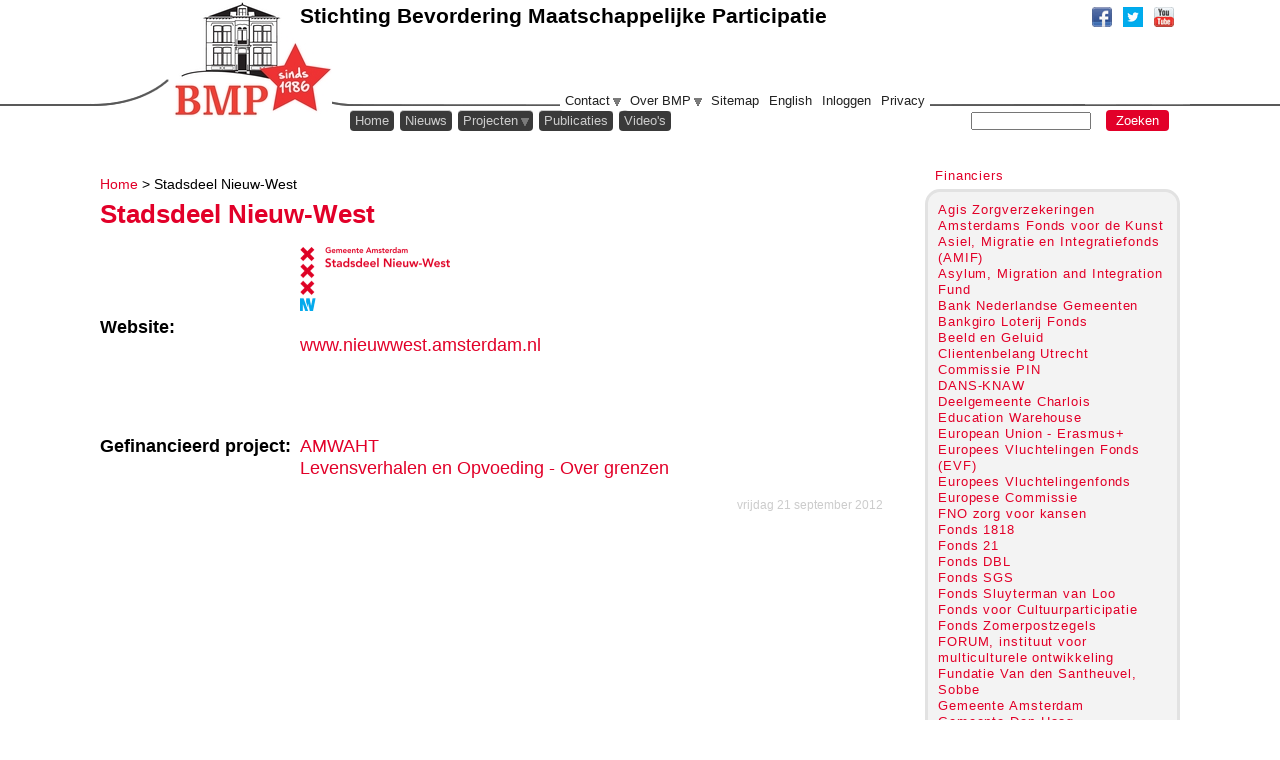

--- FILE ---
content_type: text/html; charset=utf-8
request_url: https://www.stichtingbmp.nl/cms/financiers/stadsdeel-nieuw-west
body_size: 7490
content:
<!DOCTYPE html>
<!--[if IEMobile 7]><html class="iem7"  lang="nl" dir="ltr"><![endif]-->
<!--[if lte IE 6]><html class="lt-ie9 lt-ie8 lt-ie7"  lang="nl" dir="ltr"><![endif]-->
<!--[if (IE 7)&(!IEMobile)]><html class="lt-ie9 lt-ie8"  lang="nl" dir="ltr"><![endif]-->
<!--[if IE 8]><html class="lt-ie9"  lang="nl" dir="ltr"><![endif]-->
<!--[if (gte IE 9)|(gt IEMobile 7)]><!--><html  lang="nl" dir="ltr" prefix="content: http://purl.org/rss/1.0/modules/content/ dc: http://purl.org/dc/terms/ foaf: http://xmlns.com/foaf/0.1/ og: http://ogp.me/ns# rdfs: http://www.w3.org/2000/01/rdf-schema# sioc: http://rdfs.org/sioc/ns# sioct: http://rdfs.org/sioc/types# skos: http://www.w3.org/2004/02/skos/core# xsd: http://www.w3.org/2001/XMLSchema#"><!--<![endif]-->

<head>
  <meta charset="utf-8" />
<meta name="Generator" content="Drupal 7 (http://drupal.org)" />
<link rel="canonical" href="/cms/financiers/stadsdeel-nieuw-west" />
<link rel="shortlink" href="/cms/node/88" />
<meta name="description" content="De stichting BMP is een landelijke projectorganisatie die tot doel heeft om, vanuit een onafhankelijke opstelling, de deelname van mensen aan maatschappelijke processen te bevorderen. BMP richt zich daarbij vooral op het verkennen van maatschappelijke thema�s en het ontwikkelen van methoden van aanpak. Het scheppen van ruimte voor individuen, groepen en organisaties om nieuwe onderwerpen op te pakken is daarbij een belangrijk uitgangspunt." />
<meta name="keywords" content="participatie, betrokkenheid, maatschappelijk, migranten, vluchtelingen, methoden, opvoeden, mantelzorg, oral history" />
  <title>Stadsdeel Nieuw-West |  Stichting Bevordering Maatschappelijke Participatie</title>

      <meta name="MobileOptimized" content="width">
    <meta name="HandheldFriendly" content="true">
    <meta name="viewport" content="width=device-width, initial-scale=1">
    <!--[if IEMobile]><meta http-equiv="cleartype" content="on"><![endif]-->

  <style>
@import url("https://www.stichtingbmp.nl/cms/modules/system/system.base.css?t30c8h");
@import url("https://www.stichtingbmp.nl/cms/modules/system/system.messages.css?t30c8h");
@import url("https://www.stichtingbmp.nl/cms/modules/system/system.theme.css?t30c8h");
</style>
<style>
@import url("https://www.stichtingbmp.nl/cms/sites/all/modules/comment_notify/comment_notify.css?t30c8h");
@import url("https://www.stichtingbmp.nl/cms/modules/comment/comment.css?t30c8h");
@import url("https://www.stichtingbmp.nl/cms/sites/all/modules/date/date_api/date.css?t30c8h");
@import url("https://www.stichtingbmp.nl/cms/sites/all/modules/date/date_popup/themes/datepicker.1.7.css?t30c8h");
@import url("https://www.stichtingbmp.nl/cms/modules/field/theme/field.css?t30c8h");
@import url("https://www.stichtingbmp.nl/cms/modules/node/node.css?t30c8h");
@import url("https://www.stichtingbmp.nl/cms/sites/all/modules/reviews/css/reviews.css?t30c8h");
@import url("https://www.stichtingbmp.nl/cms/modules/search/search.css?t30c8h");
@import url("https://www.stichtingbmp.nl/cms/modules/user/user.css?t30c8h");
@import url("https://www.stichtingbmp.nl/cms/sites/all/modules/views/css/views.css?t30c8h");
@import url("https://www.stichtingbmp.nl/cms/sites/all/modules/ckeditor/css/ckeditor.css?t30c8h");
@import url("https://www.stichtingbmp.nl/cms/sites/all/modules/media/modules/media_wysiwyg/css/media_wysiwyg.base.css?t30c8h");
</style>
<style>
@import url("https://www.stichtingbmp.nl/cms/sites/all/modules/ctools/css/ctools.css?t30c8h");
@import url("https://www.stichtingbmp.nl/cms/sites/all/modules/nice_menus/css/nice_menus.css?t30c8h");
@import url("https://www.stichtingbmp.nl/cms/sites/all/themes/bmp/css/nice_menus.css?t30c8h");
</style>
<style>
@import url("https://www.stichtingbmp.nl/cms/sites/all/themes/bmp/css/normalize.css?t30c8h");
@import url("https://www.stichtingbmp.nl/cms/sites/all/themes/bmp/css/wireframes.css?t30c8h");
@import url("https://www.stichtingbmp.nl/cms/sites/all/themes/bmp/css/layouts/responsive-sidebars.css?t30c8h");
@import url("https://www.stichtingbmp.nl/cms/sites/all/themes/bmp/css/tabs.css?t30c8h");
@import url("https://www.stichtingbmp.nl/cms/sites/all/themes/bmp/css/pages.css?t30c8h");
@import url("https://www.stichtingbmp.nl/cms/sites/all/themes/bmp/css/blocks.css?t30c8h");
@import url("https://www.stichtingbmp.nl/cms/sites/all/themes/bmp/css/navigation.css?t30c8h");
@import url("https://www.stichtingbmp.nl/cms/sites/all/themes/bmp/css/views-styles.css?t30c8h");
@import url("https://www.stichtingbmp.nl/cms/sites/all/themes/bmp/css/nodes.css?t30c8h");
@import url("https://www.stichtingbmp.nl/cms/sites/all/themes/bmp/css/comments.css?t30c8h");
@import url("https://www.stichtingbmp.nl/cms/sites/all/themes/bmp/css/forms.css?t30c8h");
@import url("https://www.stichtingbmp.nl/cms/sites/all/themes/bmp/css/fields.css?t30c8h");
@import url("https://www.stichtingbmp.nl/cms/sites/all/themes/bmp/css/print.css?t30c8h");
</style>
<style>font-size:120%;
</style>
  <script src="https://www.stichtingbmp.nl/cms/sites/default/files/js/js_vDrW3Ry_4gtSYaLsh77lWhWjIC6ml2QNkcfvfP5CVFs.js"></script>
<script src="https://www.stichtingbmp.nl/cms/sites/default/files/js/js_45JniWrXrY8q8AEVIV6GFupI5scizolw-FrujytMgiY.js"></script>
<script src="https://www.stichtingbmp.nl/cms/sites/default/files/js/js_R9UbiVw2xuTUI0GZoaqMDOdX0lrZtgX-ono8RVOUEVc.js"></script>
<script src="https://www.stichtingbmp.nl/cms/sites/default/files/js/js_is0_ayrt4M7Ou690S21TqtrSm9OoXtyWCYgbiZWLg4o.js"></script>
<script>(function(i,s,o,g,r,a,m){i["GoogleAnalyticsObject"]=r;i[r]=i[r]||function(){(i[r].q=i[r].q||[]).push(arguments)},i[r].l=1*new Date();a=s.createElement(o),m=s.getElementsByTagName(o)[0];a.async=1;a.src=g;m.parentNode.insertBefore(a,m)})(window,document,"script","https://www.google-analytics.com/analytics.js","ga");ga("create", "UA-1072629-1", {"cookieDomain":"auto"});ga("send", "pageview");</script>
<script>(function(a,e,f,g,b,c,d){a[b]||(a.FintezaCoreObject=b,a[b]=a[b]||function(){(a[b].q=a[b].q||[]).push(arguments)},a[b].l=1*new Date,c=e.createElement(f),d=e.getElementsByTagName(f)[0],c.async=!0,c.defer=!0,c.src=g,d&&d.parentNode&&d.parentNode.insertBefore(c,d))})
(window,document,"script","https://content.mql5.com/core.js","fz");
fz("register","website",{
  "id":"ajywdjfcdwsqzlmcmvluyergukjyfgrrow",
  "trackHash": false,
  "trackLinks": true,
  "timeOnPage": false
});
</script>
<script>jQuery.extend(Drupal.settings, {"basePath":"\/cms\/","pathPrefix":"","ajaxPageState":{"theme":"bmp","theme_token":"cJBQ1nO2oZ4tZZ03Q--09qzHpNcwlB4daf5PEusm-Y0","js":{"misc\/jquery.js":1,"misc\/jquery.once.js":1,"misc\/drupal.js":1,"sites\/all\/modules\/nice_menus\/js\/jquery.bgiframe.js":1,"sites\/all\/modules\/nice_menus\/js\/jquery.hoverIntent.js":1,"sites\/all\/modules\/nice_menus\/js\/superfish.js":1,"sites\/all\/modules\/nice_menus\/js\/nice_menus.js":1,"sites\/all\/modules\/admin_menu\/admin_devel\/admin_devel.js":1,"public:\/\/languages\/nl_l8X0vjiTuPQ_etDXg27DPFRf42Bft0yEzl0GguJQA1w.js":1,"sites\/all\/modules\/jcaption\/jcaption.js":1,"sites\/all\/modules\/google_analytics\/googleanalytics.js":1,"0":1,"1":1},"css":{"modules\/system\/system.base.css":1,"modules\/system\/system.menus.css":1,"modules\/system\/system.messages.css":1,"modules\/system\/system.theme.css":1,"sites\/all\/modules\/comment_notify\/comment_notify.css":1,"modules\/comment\/comment.css":1,"sites\/all\/modules\/date\/date_api\/date.css":1,"sites\/all\/modules\/date\/date_popup\/themes\/datepicker.1.7.css":1,"modules\/field\/theme\/field.css":1,"modules\/node\/node.css":1,"sites\/all\/modules\/reviews\/css\/reviews.css":1,"modules\/search\/search.css":1,"modules\/user\/user.css":1,"sites\/all\/modules\/views\/css\/views.css":1,"sites\/all\/modules\/ckeditor\/css\/ckeditor.css":1,"sites\/all\/modules\/media\/modules\/media_wysiwyg\/css\/media_wysiwyg.base.css":1,"sites\/all\/modules\/ctools\/css\/ctools.css":1,"sites\/all\/modules\/nice_menus\/css\/nice_menus.css":1,"sites\/all\/themes\/bmp\/css\/nice_menus.css":1,"sites\/all\/themes\/bmp\/system.menus.css":1,"sites\/all\/themes\/bmp\/css\/normalize.css":1,"sites\/all\/themes\/bmp\/css\/wireframes.css":1,"sites\/all\/themes\/bmp\/css\/layouts\/responsive-sidebars.css":1,"sites\/all\/themes\/bmp\/css\/page-backgrounds.css":1,"sites\/all\/themes\/bmp\/css\/tabs.css":1,"sites\/all\/themes\/bmp\/css\/pages.css":1,"sites\/all\/themes\/bmp\/css\/blocks.css":1,"sites\/all\/themes\/bmp\/css\/navigation.css":1,"sites\/all\/themes\/bmp\/css\/views-styles.css":1,"sites\/all\/themes\/bmp\/css\/nodes.css":1,"sites\/all\/themes\/bmp\/css\/comments.css":1,"sites\/all\/themes\/bmp\/css\/forms.css":1,"sites\/all\/themes\/bmp\/css\/fields.css":1,"sites\/all\/themes\/bmp\/css\/print.css":1,"0":1}},"jcaption":{"jcaption_selectors":["#content .node-article img"],"jcaption_alt_title":"alt","jcaption_requireText":1,"jcaption_copyStyle":1,"jcaption_removeStyle":1,"jcaption_removeClass":1,"jcaption_removeAlign":1,"jcaption_copyAlignmentToClass":0,"jcaption_copyFloatToClass":1,"jcaption_copyClassToClass":1,"jcaption_autoWidth":1,"jcaption_keepLink":0,"jcaption_styleMarkup":"font-size:10px; color:#666666; background-color:#FCC; margin:-26px -2px 0px 0px; padding:2px 10px 2px 10px;","jcaption_animate":0,"jcaption_showDuration":"200","jcaption_hideDuration":"200"},"nice_menus_options":{"delay":"800","speed":"fast"},"googleanalytics":{"trackOutbound":1,"trackMailto":1,"trackDownload":1,"trackDownloadExtensions":"7z|aac|arc|arj|asf|asx|avi|bin|csv|doc(x|m)?|dot(x|m)?|exe|flv|gif|gz|gzip|hqx|jar|jpe?g|js|mp(2|3|4|e?g)|mov(ie)?|msi|msp|pdf|phps|png|ppt(x|m)?|pot(x|m)?|pps(x|m)?|ppam|sld(x|m)?|thmx|qtm?|ra(m|r)?|sea|sit|tar|tgz|torrent|txt|wav|wma|wmv|wpd|xls(x|m|b)?|xlt(x|m)|xlam|xml|z|zip"},"urlIsAjaxTrusted":{"\/cms\/financiers\/stadsdeel-nieuw-west":true}});</script>
      <!--[if lt IE 9]>
    <script src="/cms/sites/all/themes/zen/js/html5-respond.js"></script>
    <![endif]-->
  </head>
<body class="html not-front not-logged-in one-sidebar sidebar-second page-node page-node- page-node-88 node-type-financiers section-financiers" >
      <p id="skip-link">
      <a href="#main-menu" class="element-invisible element-focusable">Naar navigatie</a>
    </p>
      
<div id="page">

  <header id="header" role="banner">   
     <nav id="socialmedia-menu" role="navigation">
       <div class="region region-social-media">
    <div id="block-menu-block-4" class="block block-menu-block first last odd" role="navigation">

      
  <div class="menu-block-wrapper menu-block-4 menu-name-menu-sociale-media parent-mlid-0 menu-level-1">
  <ul class="menu"><li class="menu__item is-leaf first leaf menu-mlid-2048"><a href="https://www.facebook.com/stichtingbmp" class="menu__link facebook" target="_blank">facebook</a></li>
<li class="menu__item is-leaf leaf menu-mlid-2049"><a href="http://twitter.com/stichtingBMP" class="menu__link twitter" target="_blank">twitter</a></li>
<li class="menu__item is-leaf last leaf menu-mlid-2047"><a href="http://www.youtube.com/user/stichtingbmp?feature=results_main" class="menu__link youtube" target="_blank">youtube</a></li>
</ul></div>

</div>
  </div>
     </nav>

          <a href="/cms/" title="Home" rel="home" id="logo"><img src="https://www.stichtingbmp.nl/cms/sites/all/themes/bmp/logo.png" alt="Home" /></a>
    
          <hgroup id="name-and-slogan">
                  <h1 id="site-name">
            <a href="/cms/" title="Home" rel="home"><span> Stichting Bevordering Maatschappelijke Participatie</span></a>
          </h1>
        
              </hgroup><!-- /#name-and-slogan -->
    
    
        
    <nav id="utilities-menu" role="navigation">
       <div class="region region-utilities">
    <div id="block-nice-menus-3" class="block block-nice-menus first last odd">

      
  <ul class="nice-menu nice-menu-down nice-menu-menu-siteinfo" id="nice-menu-3"><li class="menu__item menu-464 menuparent  menu-path-sstichtingbmpnl-cms-algemeen-route first odd "><a href="https://www.stichtingbmp.nl/cms/algemeen/route" class="menu__link">Contact</a><ul><li class="menu__item menu-8846 menu-path-node-2082 first odd last"><a href="/cms/algemeen/route" class="menu__link">Route</a></li>
</ul></li>
<li class="menu__item menu-1408 menuparent  menu-path-node-4  even "><a href="/cms/content/over-bmp" class="menu__link">Over BMP</a><ul><li class="menu__item menu-603 menu-path-node-26 first odd "><a href="/cms/content/doel" class="menu__link">Doel</a></li>
<li class="menu__item menu-10979 menu-path-node-2228  even "><a href="/cms/algemeen/beleidsplan-2020-2024" class="menu__link">Beleidsplan 2020-2024</a></li>
<li class="menu__item menu-4373 menu-path-personen-bestuur  odd "><a href="/cms/personen/bestuur" class="menu__link">Bestuur</a></li>
<li class="menu__item menu-4612 menu-path-sstichtingbmpnl-cms-personen-medewerkers  even "><a href="https://stichtingbmp.nl/cms/personen/medewerkers" class="menu__link">Medewerkers</a></li>
<li class="menu__item menu-10329 menu-path-sstichtingbmpnl-cms-projecten-artikel-samenwerkingspartners  odd "><a href="https://www.stichtingbmp.nl/cms/projecten/artikel/samenwerkingspartners" class="menu__link">Samenwer-   kingspartners</a></li>
<li class="menu__item menu-3258 menu-path-node-709  even "><a href="/cms/algemeen/gegevens-bmp" class="menu__link">Gegevens</a></li>
<li class="menu__item menu-604 menu-path-node-27  odd "><a href="/cms/content/geschiedenis" class="menu__link">Geschiedenis</a></li>
<li class="menu__item menu-3257 menu-path-node-707  even "><a href="/cms/algemeen/jaarverslagen" class="menu__link">Jaarverslagen</a></li>
<li class="menu__item menu-11250 menu-path-node-2313  odd last"><a href="/cms/algemeen/huishoudelijke-reglement" class="menu__link">Huishoudelijke reglement</a></li>
</ul></li>
<li class="menu__item menu-522 menu-path-sitemap  odd "><a href="/cms/sitemap" class="menu__link">Sitemap</a></li>
<li class="menu__item menu-463 menu-path-node-1  even "><a href="/cms/content/foundation-promotion-social-participation" class="menu__link">English</a></li>
<li class="menu__item menu-3026 menu-path-sstichtingbmpnl-cms-user  odd "><a href="https://stichtingbmp.nl/cms/user" class="menu__link">Inloggen</a></li>
<li class="menu__item menu-8845 menu-path-sstichtingbmpnl-cms-projecten-artikel-privacy  even last"><a href="https://www.stichtingbmp.nl/cms/projecten/artikel/privacy" class="menu__link">Privacy</a></li>
</ul>

</div>
  </div>
     </nav>
  </header>
  
      

    
  <div id="main">
      <div id="projects">
       </div> 

    <div id="content" class="column" role="main">
            <nav class="breadcrumb" role="navigation"><h2 class="element-invisible">U bent hier</h2><ol><li><a href="/cms/">Home</a> &gt; </li><li>Stadsdeel Nieuw-West</li></ol></nav>      <a id="main-content"></a>
                    <h1 class="title" id="page-title">Stadsdeel Nieuw-West</h1>
                                          


<article class="node-88 node node-financiers view-mode-full clearfix" about="/cms/financiers/stadsdeel-nieuw-west" typeof="sioc:Item foaf:Document">



      <header>
                  <span property="dc:title" content="Stadsdeel Nieuw-West" class="rdf-meta element-hidden"></span><span property="sioc:num_replies" content="0" datatype="xsd:integer" class="rdf-meta element-hidden"></span>
    

          </header>
  
  <div class="field field-name-field-logo field-type-image field-label-hidden"><div class="field-items"><div class="field-item even"><img typeof="foaf:Image" src="https://www.stichtingbmp.nl/cms/sites/default/files/styles/medium/public/financiers/stadsdeel-nieuw-west.gif?itok=oBnFTRdD" width="150" height="64" alt="Stadsdeel Nieuw-West" title="Stadsdeel Nieuw-West" /></div></div></div><div class="field field-name-field-website field-type-text field-label-inline clearfix"><div class="field-label">Website:&nbsp;</div><div class="field-items"><div class="field-item even"><p><a href="http://www.nieuwwest.amsterdam.nl/" target="_blank">www.nieuwwest.amsterdam.nl</a></p>
</div></div></div><div class="field field-name-body field-type-text-with-summary field-label-hidden"><div class="field-items"><div class="field-item even" property="content:encoded"><p> </p>
<p> </p>
</div></div></div><div class="field field-name-field-fin-project field-type-node-reference field-label-inline clearfix"><div class="field-label">Gefinancieerd project:&nbsp;</div><div class="field-items"><div class="field-item even"><a href="/cms/projecten/amwaht">AMWAHT</a></div><div class="field-item odd"><a href="/cms/projecten/levensverhalen-en-opvoeding-over-grenzen">Levensverhalen en Opvoeding - Over grenzen</a></div></div></div>  
            <p class="submitted">
                    vrijdag 21 september 2012        </p>
      
  
  
</article><!-- /.node -->
          </div><!-- /#content -->

    <div id="navigation">

      
        <div class="region region-navigation">
    <div id="block-nice-menus-1" class="block block-nice-menus first odd">

      
  <ul class="nice-menu nice-menu-down nice-menu-menu-topmenu" id="nice-menu-1"><li class="menu__item menu-237 menu-path-front first odd "><a href="/cms/" title="" class="menu__link">Home</a></li>
<li class="menu__item menu-9838 menu-path-sstichtingbmpnl-cms-artikelen-archief-laatstenieuws  even "><a href="https://www.stichtingbmp.nl/cms/artikelen/archief/laatstenieuws" class="menu__link">Nieuws</a></li>
<li class="menu__item menu-512 menuparent  menu-path-projecten-huidig  odd "><a href="/cms/projecten/huidig" class="menu__link">Projecten</a><ul><li class="menu__item menu-520  menu-path-projecten-huidig first odd "><a href="/cms/projecten/huidig" title="" class="menu__link">Huidig</a></li>
<li class="menu__item menu-795  menu-path-projecten-afgerond  even last"><a href="/cms/projecten/afgerond" class="menu__link">Afgerond</a></li>
</ul></li>
<li class="menu__item menu-513 menu-path-node-8  even "><a href="/cms/publicaties/producten" class="menu__link">Publicaties</a></li>
<li class="menu__item menu-12357 menu-path-node-2581  odd last"><a href="/cms/algemeen/videos" class="menu__link">Video&#039;s</a></li>
</ul>

</div>
<div id="block-search-form" class="block block-search last even" role="search">

      
  <form action="/cms/financiers/stadsdeel-nieuw-west" method="post" id="search-block-form" accept-charset="UTF-8"><div><div class="container-inline">
      <h2 class="element-invisible">Zoekveld</h2>
    <div class="form-item form-type-textfield form-item-search-block-form">
  <label class="element-invisible" for="edit-search-block-form--2">Zoeken </label>
 <input title="Geef de woorden op waarnaar u wilt zoeken." type="text" id="edit-search-block-form--2" name="search_block_form" value="" size="15" maxlength="128" class="form-text" />
</div>
<div class="form-actions form-wrapper" id="edit-actions"><input type="submit" id="edit-submit" name="op" value="Zoeken" class="form-submit" /></div><input type="hidden" name="form_build_id" value="form-yvbPiahxrc_cL7jfbhcs2mz22rg0wdeMP0Fxx-10q1o" />
<input type="hidden" name="form_id" value="search_block_form" />
</div>
</div></form>
</div>
  </div>
      
      
  

    </div><!-- /#navigation -->
    
   

    
          <aside class="sidebars">
                
  <section class="region region-sidebar-second column sidebar">
    <div id="block-views-financiers-2013-2014-block-2" class="block block-views first last odd">

        <h2 class="block__title block-title">Financiers</h2>
    
  <div class="view view-financiers-2013-2014 view-id-financiers_2013_2014 view-display-id-block_2 view-dom-id-297333bfb2e7e240cc9fd14cb5e8bad6">
        
  
  
      <div class="view-content">
        <div class="views-row-odd views-row-first">
    

	 



	  		<div class="views-field views-field-title">                <span class="field-content"><a href="/cms/financiers/agis-zorgverzekeringen">Agis Zorgverzekeringen</a></span>        </div>  </div>
  <div class="views-row-even">
    

	 



	  		<div class="views-field views-field-title">                <span class="field-content"><a href="/cms/financiers/amsterdams-fonds-voor-de-kunst">Amsterdams Fonds voor de Kunst</a></span>        </div>  </div>
  <div class="views-row-odd">
    

	 



	  		<div class="views-field views-field-title">                <span class="field-content"><a href="/cms/financiers/asiel-migratie-en-integratiefonds-amif">Asiel, Migratie en Integratiefonds (AMIF)</a></span>        </div>  </div>
  <div class="views-row-even">
    

	 



	  		<div class="views-field views-field-title">                <span class="field-content"><a href="/cms/financiers/asylum-migration-and-integration-fund">Asylum, Migration and Integration Fund</a></span>        </div>  </div>
  <div class="views-row-odd">
    

	 



	  		<div class="views-field views-field-title">                <span class="field-content"><a href="/cms/financiers/bank-nederlandse-gemeenten">Bank Nederlandse Gemeenten</a></span>        </div>  </div>
  <div class="views-row-even">
    

	 



	  		<div class="views-field views-field-title">                <span class="field-content"><a href="/cms/financiers/bankgiro-loterij-fonds">Bankgiro Loterij Fonds</a></span>        </div>  </div>
  <div class="views-row-odd">
    

	 



	  		<div class="views-field views-field-title">                <span class="field-content"><a href="/cms/financiers/beeld-en-geluid">Beeld en Geluid</a></span>        </div>  </div>
  <div class="views-row-even">
    

	 



	  		<div class="views-field views-field-title">                <span class="field-content"><a href="/cms/financiers/clientenbelang-utrecht">Clientenbelang Utrecht</a></span>        </div>  </div>
  <div class="views-row-odd">
    

	 



	  		<div class="views-field views-field-title">                <span class="field-content"><a href="/cms/financiers/commissie-pin">Commissie PIN</a></span>        </div>  </div>
  <div class="views-row-even">
    

	 



	  		<div class="views-field views-field-title">                <span class="field-content"><a href="/cms/financiers/dans-knaw">DANS-KNAW</a></span>        </div>  </div>
  <div class="views-row-odd">
    

	 



	  		<div class="views-field views-field-title">                <span class="field-content"><a href="/cms/financiers/deelgemeente-charlois">Deelgemeente Charlois</a></span>        </div>  </div>
  <div class="views-row-even">
    

	 



	  		<div class="views-field views-field-title">                <span class="field-content"><a href="/cms/financiers/education-warehouse">Education Warehouse</a></span>        </div>  </div>
  <div class="views-row-odd">
    

	 



	  		<div class="views-field views-field-title">                <span class="field-content"><a href="/cms/financiers/european-union-erasmus">European Union - Erasmus+</a></span>        </div>  </div>
  <div class="views-row-even">
    

	 



	  		<div class="views-field views-field-title">                <span class="field-content"><a href="/cms/financiers/europees-vluchtelingen-fonds-evf">Europees Vluchtelingen Fonds (EVF)</a></span>        </div>  </div>
  <div class="views-row-odd">
    

	 



	  		<div class="views-field views-field-title">                <span class="field-content"><a href="/cms/financiers/europees-vluchtelingenfonds">Europees Vluchtelingenfonds</a></span>        </div>  </div>
  <div class="views-row-even">
    

	 



	  		<div class="views-field views-field-title">                <span class="field-content"><a href="/cms/financiers/europese-commissie">Europese Commissie</a></span>        </div>  </div>
  <div class="views-row-odd">
    

	 



	  		<div class="views-field views-field-title">                <span class="field-content"><a href="/cms/financiers/fno-zorg-voor-kansen">FNO zorg voor kansen</a></span>        </div>  </div>
  <div class="views-row-even">
    

	 



	  		<div class="views-field views-field-title">                <span class="field-content"><a href="/cms/financiers/fonds-1818">Fonds 1818</a></span>        </div>  </div>
  <div class="views-row-odd">
    

	 



	  		<div class="views-field views-field-title">                <span class="field-content"><a href="/cms/financiers/fonds-21">Fonds 21</a></span>        </div>  </div>
  <div class="views-row-even">
    

	 



	  		<div class="views-field views-field-title">                <span class="field-content"><a href="/cms/financiers/fonds-dbl">Fonds DBL</a></span>        </div>  </div>
  <div class="views-row-odd">
    

	 



	  		<div class="views-field views-field-title">                <span class="field-content"><a href="/cms/financiers/fonds-sgs">Fonds SGS</a></span>        </div>  </div>
  <div class="views-row-even">
    

	 



	  		<div class="views-field views-field-title">                <span class="field-content"><a href="/cms/financiers/fonds-sluyterman-van-loo">Fonds Sluyterman van Loo</a></span>        </div>  </div>
  <div class="views-row-odd">
    

	 



	  		<div class="views-field views-field-title">                <span class="field-content"><a href="/cms/financiers/fonds-voor-cultuurparticipatie">Fonds voor Cultuurparticipatie</a></span>        </div>  </div>
  <div class="views-row-even">
    

	 



	  		<div class="views-field views-field-title">                <span class="field-content"><a href="/cms/financiers/fonds-zomerpostzegels">Fonds Zomerpostzegels</a></span>        </div>  </div>
  <div class="views-row-odd">
    

	 



	  		<div class="views-field views-field-title">                <span class="field-content"><a href="/cms/financiers/forum-instituut-voor-multiculturele-ontwikkeling">FORUM, instituut voor multiculturele ontwikkeling</a></span>        </div>  </div>
  <div class="views-row-even">
    

	 



	  		<div class="views-field views-field-title">                <span class="field-content"><a href="/cms/financiers/fundatie-van-den-santheuvel-sobbe">Fundatie Van den Santheuvel, Sobbe</a></span>        </div>  </div>
  <div class="views-row-odd">
    

	 



	  		<div class="views-field views-field-title">                <span class="field-content"><a href="/cms/financiers/gemeente-amsterdam">Gemeente Amsterdam</a></span>        </div>  </div>
  <div class="views-row-even">
    

	 



	  		<div class="views-field views-field-title">                <span class="field-content"><a href="/cms/financiers/gemeente-den-haag">Gemeente Den Haag</a></span>        </div>  </div>
  <div class="views-row-odd">
    

	 



	  		<div class="views-field views-field-title">                <span class="field-content"><a href="/cms/financiers/gemeente-haarlem">Gemeente Haarlem</a></span>        </div>  </div>
  <div class="views-row-even">
    

	 



	  		<div class="views-field views-field-title">                <span class="field-content"><a href="/cms/financiers/gemeente-rotterdam">Gemeente Rotterdam</a></span>        </div>  </div>
  <div class="views-row-odd">
    

	 



	  		<div class="views-field views-field-title">                <span class="field-content"><a href="/cms/financiers/gemeente-utrecht">Gemeente Utrecht</a></span>        </div>  </div>
  <div class="views-row-even">
    

	 



	  		<div class="views-field views-field-title">                <span class="field-content"><a href="/cms/financiers/gg-gd-utrecht">GG &amp; GD Utrecht</a></span>        </div>  </div>
  <div class="views-row-odd">
    

	 



	  		<div class="views-field views-field-title">                <span class="field-content"><a href="/cms/financiers/het-cultuurfonds">Het Cultuurfonds</a></span>        </div>  </div>
  <div class="views-row-even">
    

	 



	  		<div class="views-field views-field-title">                <span class="field-content"><a href="/cms/financiers/innovatiefonds-zorgverzekeraars">Innovatiefonds Zorgverzekeraars</a></span>        </div>  </div>
  <div class="views-row-odd">
    

	 



	  		<div class="views-field views-field-title">                <span class="field-content"><a href="/cms/financiers/kansfonds">Kansfonds</a></span>        </div>  </div>
  <div class="views-row-even">
    

	 



	  		<div class="views-field views-field-title">                <span class="field-content"><a href="/cms/financiers/kfheinfonds">kfHeinfonds</a></span>        </div>  </div>
  <div class="views-row-odd">
    

	 



	  		<div class="views-field views-field-title">                <span class="field-content"><a href="/cms/financiers/mezzo">Mezzo</a></span>        </div>  </div>
  <div class="views-row-even">
    

	 



	  		<div class="views-field views-field-title">                <span class="field-content"><a href="/cms/financiers/ministerie-van-binnenlandse-zaken">Ministerie van Binnenlandse Zaken</a></span>        </div>  </div>
  <div class="views-row-odd">
    

	 



	  		<div class="views-field views-field-title">                <span class="field-content"><a href="/cms/financiers/ministerie-van-justitie">Ministerie van Justitie</a></span>        </div>  </div>
  <div class="views-row-even">
    

	 



	  		<div class="views-field views-field-title">                <span class="field-content"><a href="/cms/financiers/ministerie-van-sociale-zaken-en-werkgelegenheid">Ministerie van Sociale Zaken en Werkgelegenheid</a></span>        </div>  </div>
  <div class="views-row-odd">
    

	 



	  		<div class="views-field views-field-title">                <span class="field-content"><a href="/cms/financiers/ministerie-van-vws">Ministerie van VWS</a></span>        </div>  </div>
  <div class="views-row-even">
    

	 



	  		<div class="views-field views-field-title">                <span class="field-content"><a href="/cms/financiers/mondriaan-fonds">Mondriaan Fonds</a></span>        </div>  </div>
  <div class="views-row-odd">
    

	 



	  		<div class="views-field views-field-title">                <span class="field-content"><a href="/cms/financiers/nationaal-archief-curacao">Nationaal Archief Curacao</a></span>        </div>  </div>
  <div class="views-row-even">
    

	 



	  		<div class="views-field views-field-title">                <span class="field-content"><a href="/cms/financiers/nationaal-comit%C3%A9-4-en-5-mei">Nationaal comité 4 en 5 mei</a></span>        </div>  </div>
  <div class="views-row-odd">
    

	 



	  		<div class="views-field views-field-title">                <span class="field-content"><a href="/cms/financiers/nationaal-fonds-ouderenhulp">Nationaal Fonds Ouderenhulp</a></span>        </div>  </div>
  <div class="views-row-even">
    

	 



	  		<div class="views-field views-field-title">                <span class="field-content"><a href="/cms/financiers/ncdo">NCDO</a></span>        </div>  </div>
  <div class="views-row-odd">
    

	 



	  		<div class="views-field views-field-title">                <span class="field-content"><a href="/cms/financiers/oranje-fonds">Oranje Fonds</a></span>        </div>  </div>
  <div class="views-row-even">
    

	 



	  		<div class="views-field views-field-title">                <span class="field-content"><a href="/cms/financiers/pro-juventute">Pro Juventute</a></span>        </div>  </div>
  <div class="views-row-odd">
    

	 



	  		<div class="views-field views-field-title">                <span class="field-content"><a href="/cms/financiers/provincie-noord-holland">Provincie Noord-Holland</a></span>        </div>  </div>
  <div class="views-row-even">
    

	 



	  		<div class="views-field views-field-title">                <span class="field-content"><a href="/cms/financiers/provincie-zuid-holland">Provincie Zuid Holland</a></span>        </div>  </div>
  <div class="views-row-odd">
    

	 



	  		<div class="views-field views-field-title">                <span class="field-content"><a href="/cms/financiers/rabobank">Rabobank</a></span>        </div>  </div>
  <div class="views-row-even">
    

	 



	  		<div class="views-field views-field-title">                <span class="field-content"><a href="/cms/financiers/rabobank-foundation">Rabobank Foundation</a></span>        </div>  </div>
  <div class="views-row-odd">
    

	 



	  		<div class="views-field views-field-title">                <span class="field-content"><a href="/cms/financiers/rcoak">RCOAK</a></span>        </div>  </div>
  <div class="views-row-even">
    

	 



	  		<div class="views-field views-field-title">                <span class="field-content"><a href="/cms/financiers/samen-voor-elkaar-gemeente-haarlem">Samen voor elkaar - Gemeente Haarlem</a></span>        </div>  </div>
  <div class="views-row-odd">
    

	 



	  		<div class="views-field views-field-title">                <span class="field-content"><a href="/cms/financiers/samplonius-samplonius">Samplonius &amp; Samplonius</a></span>        </div>  </div>
  <div class="views-row-even">
    

	 



	  		<div class="views-field views-field-title">                <span class="field-content"><a href="/cms/financiers/sarcoidosenl">Sarcoidose.nl</a></span>        </div>  </div>
  <div class="views-row-odd">
    

	 



	  		<div class="views-field views-field-title">                <span class="field-content"><a href="/cms/financiers/servicepunt-emancipatie">Servicepunt Emancipatie</a></span>        </div>  </div>
  <div class="views-row-even">
    

	 



	  		<div class="views-field views-field-title">                <span class="field-content"><a href="/cms/financiers/sev">SEV</a></span>        </div>  </div>
  <div class="views-row-odd">
    

	 



	  		<div class="views-field views-field-title">                <span class="field-content"><a href="/cms/financiers/sint-laurensfonds">Sint Laurensfonds</a></span>        </div>  </div>
  <div class="views-row-even">
    

	 



	  		<div class="views-field views-field-title">                <span class="field-content"><a href="/cms/financiers/skanfonds">Skanfonds</a></span>        </div>  </div>
  <div class="views-row-odd">
    

	 



	  		<div class="views-field views-field-title">                <span class="field-content"><a href="/cms/financiers/sod-fie-van-der-hoop-fonds">SOD Fie van der Hoop Fonds</a></span>        </div>  </div>
  <div class="views-row-even">
    

	 



	  		<div class="views-field views-field-title">                <span class="field-content"><a href="/cms/financiers/stadsdeel-de-baarsjes">Stadsdeel De Baarsjes</a></span>        </div>  </div>
  <div class="views-row-odd">
    

	 



	  		<div class="views-field views-field-title">                <span class="field-content"><a href="/cms/financiers/stadsdeel-geuzenveld-slotermeer">Stadsdeel Geuzenveld-Slotermeer</a></span>        </div>  </div>
  <div class="views-row-even">
    

	 



	  		<div class="views-field views-field-title">                <span class="field-content"><a href="/cms/financiers/stadsdeel-nieuw-west" class="active">Stadsdeel Nieuw-West</a></span>        </div>  </div>
  <div class="views-row-odd">
    

	 



	  		<div class="views-field views-field-title">                <span class="field-content"><a href="/cms/financiers/stadsdeel-noord">Stadsdeel Noord</a></span>        </div>  </div>
  <div class="views-row-even">
    

	 



	  		<div class="views-field views-field-title">                <span class="field-content"><a href="/cms/financiers/stadsdeel-oost">Stadsdeel Oost</a></span>        </div>  </div>
  <div class="views-row-odd">
    

	 



	  		<div class="views-field views-field-title">                <span class="field-content"><a href="/cms/financiers/stadsdeel-zeeburg">Stadsdeel Zeeburg</a></span>        </div>  </div>
  <div class="views-row-even">
    

	 



	  		<div class="views-field views-field-title">                <span class="field-content"><a href="/cms/financiers/stichting-doen">Stichting DOEN</a></span>        </div>  </div>
  <div class="views-row-odd">
    

	 



	  		<div class="views-field views-field-title">                <span class="field-content"><a href="/cms/financiers/stichting-het-rc-maagdenhuis">Stichting het R.C. Maagdenhuis</a></span>        </div>  </div>
  <div class="views-row-even">
    

	 



	  		<div class="views-field views-field-title">                <span class="field-content"><a href="/cms/financiers/stichting-instituut-gak">Stichting Instituut GAK</a></span>        </div>  </div>
  <div class="views-row-odd">
    

	 



	  		<div class="views-field views-field-title">                <span class="field-content"><a href="/cms/financiers/stichting-kinderpostzegels">Stichting Kinderpostzegels</a></span>        </div>  </div>
  <div class="views-row-even">
    

	 



	  		<div class="views-field views-field-title">                <span class="field-content"><a href="/cms/financiers/stichting-weeshuis-der-doopsgezinden">Stichting Weeshuis der Doopsgezinden</a></span>        </div>  </div>
  <div class="views-row-odd">
    

	 



	  		<div class="views-field views-field-title">                <span class="field-content"><a href="/cms/financiers/stimuleringsfonds-creatieve-industrie">Stimuleringsfonds creatieve industrie</a></span>        </div>  </div>
  <div class="views-row-even">
    

	 



	  		<div class="views-field views-field-title">                <span class="field-content"><a href="/cms/financiers/vfonds">Vfonds</a></span>        </div>  </div>
  <div class="views-row-odd">
    

	 



	  		<div class="views-field views-field-title">                <span class="field-content"><a href="/cms/financiers/vluchtelingenwerk-nederland">VluchtelingenWerk Nederland</a></span>        </div>  </div>
  <div class="views-row-even">
    

	 



	  		<div class="views-field views-field-title">                <span class="field-content"><a href="/cms/financiers/volkskracht">Volkskracht</a></span>        </div>  </div>
  <div class="views-row-odd">
    

	 



	  		<div class="views-field views-field-title">                <span class="field-content"><a href="/cms/financiers/vriendeloterijfonds">Vriendeloterijfonds</a></span>        </div>  </div>
  <div class="views-row-even">
    

	 



	  		<div class="views-field views-field-title">                <span class="field-content"><a href="/cms/financiers/vsbfonds">VSBfonds</a></span>        </div>  </div>
  <div class="views-row-odd">
    

	 



	  		<div class="views-field views-field-title">                <span class="field-content"><a href="/cms/financiers/zentrum-f%C3%BCr-fl%C3%BCchtlingshilfe-und-migrationsdienste">Zentrum für Flüchtlingshilfe und Migrationsdienste</a></span>        </div>  </div>
  <div class="views-row-even views-row-last">
    

	 



	  		<div class="views-field views-field-title">                <span class="field-content"><a href="/cms/financiers/zonmw">ZonMw</a></span>        </div>  </div>
    </div>
  
  
  
  
  
  
</div>
</div>
  </section><!-- region__sidebar -->
      </aside><!-- /.sidebars -->
    
  </div><!-- /#main -->

  
</div><!-- /#page -->

    <div class="region region-page-bottom">
    <div id="fb-root"></div><script>(function(d, s, id) {
      var js, fjs = d.getElementsByTagName(s)[0];
      if (d.getElementById(id)) return;
      js = d.createElement(s);
      js.src = '//connect.facebook.net/nl_NL/all.js#xfbml=1';
      fjs.parentNode.insertBefore(js, fjs);
    }(document, 'script', 'facebook-jssdk'));
  </script>  </div>
</body>
</html>


--- FILE ---
content_type: text/css
request_url: https://www.stichtingbmp.nl/cms/sites/all/themes/bmp/css/layouts/responsive-sidebars.css?t30c8h
body_size: 1952
content:
/**
 * @file
 * Positioning for responsive layout .
 *
 * Define CSS classes to create a table-free, 3-column, 2-column, or single
 * column layout depending on whether blocks are enabled in the left or right
 * columns.
 *
 * This layout uses the Zen Grids plugin for Compass: http://zengrids.com
 */

/*
 * Center the page.
 */

#page,
.region-bottom {
  /* For screen sizes larger than 1200px, prevent excessively long lines of text
     by setting a max-width. */
  margin-left: auto;
  margin-right: auto;
  max-width: 1100px;
}

/*
 * Apply the shared properties of grid items in a single, efficient ruleset.
 */

#header,
#content,
#navigation,
.region-sidebar-first,
.region-sidebar-second,
#footer {
  padding-left: 10px;
  padding-right: 10px;
  -moz-box-sizing: border-box;
  -webkit-box-sizing: border-box;
  -ms-box-sizing: border-box;
  box-sizing: border-box;
  word-wrap: break-word;
  _display: inline;
  _overflow: hidden;
  _overflow-y: visible;
}

/*
 * Containers for grid items and flow items.
 */

#header,
#main,
#footer {
  *position: relative;
  *zoom: 1;
}
#header:before, #header:after,
#main:before, #main:after,
#footer:before, #footer:after {
  content: "";
  display: table;
}
#header:after,
#main:after,
#footer:after {
  clear: both;
}

#content {
margin-top:3em;
}


#projectpagina, #projectheader {
    position: relative;
    display: block;
    margin-left: 25%;
    width: 75%;
}



/*
 * Navigation bar
 */
 
 @media all and (max-width: 480px) {
	 
#site-name {
    margin: 0px 0px 0px 20px;
    font-size: 1.1em;
    line-height: 1.3em;
	min-width:200px;
}


#main{
	margin-top:30px;
	
}

  .menuparent ul{
		visibility:hidden;
	}
	
.region-header{
	  visibility:hidden;
	  
  }

.front_column1, .front_column2 {
    width: 100%;
    float: none;
	margin-left:0;
  } 
  
  .region-sidebar-second {
	  padding-right:10px;
	  
	  
  }
  
  

  
  #navigation {
    float: left;
    position: absolute;
    top: 130px;
    left: 10px;
  }
  
 
  
  
  .node-type-projectpagina #navigation, .node-type-project #navigation {
    position: absolute;
    margin-top: 0px;
   
    top: 7px;
    left: 220px;
}

 .node-type-projectpagina #navigation ul.nice-menu li, .node-type-project #navigation ul.nice-menu li {
	margin-bottom:6px; 
  }
  
  
 #utilities-menu {
    position: absolute;
    z-index: 10;
    margin-left: 20px;
	min-width: 400px;
	margin-top:20px
	
}
  
  
  .node-type-projectpagina #utilities-menu, .node-type-project #utilities-menu {
	  position:absolute;
	  float:right;
	  margin-top:12px; 
  }
  
  .region-projects {
    margin-top: 30px;
}
  
  #content {
	  margin-top:5em;
	  
  }
  
   #block-search-form {
	  visibility:hidden
	  
	  
  }
  
  

  
  
 
   #projectpagina, #projectheader {
    position: relative;
    display: block;
    margin-left: 10%;
    
}

  
  #block-nice-menus-1 .active-trail ul {
    display: none !important;
    visibility: hidden !important;
}
  
 }
 
 
 

@media all and (min-width: 480px) {
  #main {
    padding-top: 3em 0.5em 1em 0.5em; /* Move all the children of #main down to make room. */
    position: relative;
  }
  
 .node-type-project #main , body.node-type-projectpagina #main{
	 padding-top: 0em; /* Move all the children of #main down to make room. */
	 
 }
 
 #site-name { /* The name of the website */
  margin: 0px 0px 0px 20px;
  font-size: 1.3em;
  line-height: 1.5em;
  
}


  #utilities-menu{
	    position: relative;

		
	  
  }

  #navigation {
    position: absolute;
    top: -10px; /* Move the navbar up inside #main's padding. */
    height: 3em;
    width: 100%;
    z-index:1;
  }
  
  .node-type-projectpagina #navigation,  .node-type-project #navigation {
    position: absolute;
    top: 7px; /* Move the navbar up inside #main's padding. */
    height: 3em;
    width: 100%;
	margin-top:0px;
  }
  
  .page-projecten #navigation, .section-projecten  #navigation{
	  margin-top:0px;
	
  }
  
  .region-navigation {
    margin: 0px 0px 0px 250px;
   }
  

  .front_column1, .front_column2 {
	width:49%;
	float:left;
	}
  
  .node-type-projectpagina #utilities-menu,.node-type-project #utilities-menu{
 float: right; /* LTR */
  padding:0px 0px 0px 0px;
  position:relative;
  width:300px;
  margin-top: -68px;
}

  
  
}

/*
 * Use 3 grid columns for smaller screens.
 */

@media all and (min-width: 480px) and (max-width: 959px) {

  /*
   * The layout when there is only one sidebar, the left one.
   */
     #main {
    padding-top: 0em 0.5em 1em 0.5em; /* Move all the children of #main down to make room. */
    position: relative;
  }
  
  .region-header{
	  visibility:hidden;
	  
  }
  
   #site-name {
	   min-width:300px;
	   line-height:1.3em
	   
   }
  
   #navigation {
	       position:relative;
		   top:0;
		   left:-4px
   }
  
  .region-navigation {
    margin: 0px 0px 0px 86px;
  }
  
  
   #socialmedia-menu {
	 padding-top:30px;
	 
   }
  
  
  #block-search-form {
	  visibility:hidden  
  }
  .front .region-sidebar-second {
    margin-top: 0em;
}
  
  .front_column1, .front_column2 {
    width: 100%;
    float: none;
	margin-left:0;
  } 
  
   .region-sidebar-second {
	  padding-right:10px; 
  }
  
 
  
 .one-sidebar.sidebar-second{
	  margin-top:0em;
 }
  
  
    #block-nice-menus-1 .active-trail ul {
    display: none !important;
    visibility: hidden !important;
}
   .page-projecten #navigation, .section-projecten  #navigation{
	  margin-top:0px;
	  left:220px
  }
  
  .node-type-projectpagina #navigation, .node-type-project #navigation {
    position: absolute;
    margin-top: 0px;
    width: 80%;
    top: 8px;
    left: 150px;
}

.node-type-projectpagina #navigation ul.nice-menu li, .node-type-project #navigation ul.nice-menu li {
	margin-bottom:6px;
	  
  }

 


.node-type-projectpagina #utilities-menu, .node-type-project #utilities-menu {
    float: right;
    padding: 0px;
    /*position: relative;*/
    width: 300px;
    margin-top: -20px;
}
  
   

  .sidebar-first #content { /* Span 2 columns, starting in 2nd column from left. */
    float: left;
    width: 66.667%;
    margin-left: 33.333%;
    margin-right: -100%;
  }
  .sidebar-first .region-sidebar-first { /* Span 1 column, starting in 1st column from left. */
    float: left;
    width: 33.333%;
    margin-left: 0%;
    margin-right: -33.333%;
  }

  /*
   * The layout when there is only one sidebar, the right one.
   */

  .sidebar-second #content { /* Span 2 columns, starting in 1st column from left. */
    float: left;
    width: 66.667%;
    margin-left: 0%;
    margin-right: -66.667%;
  }
  .sidebar-second .region-sidebar-second { /* Span 1 column, starting in 3rd column from left. */
    float: left;
    width: 33.333%;
    margin-left: 66.667%;
    margin-right: -100%;
  }

  /*
   * The layout when there are two sidebars.
   */

  .two-sidebars #content { /* Span 2 columns, starting in 2nd column from left. */
    float: left;
    width: 66.667%;
    margin-left: 33.333%;
    margin-right: -100%;
  }
  .two-sidebars .region-sidebar-first { /* Span 1 column, starting in 1st column from left. */
    float: left;
    width: 33.333%;
    margin-left: 0%;
    margin-right: -33.333%;
  }
  .two-sidebars .region-sidebar-second { /* Start a new row and span all 3 columns. */
    float: left;
    width: 100%;
    margin-left: 0%;
    margin-right: -100%;
    *position: relative;
    *zoom: 1;
    padding-left: 0;
    padding-right: 0;
    clear: left;
  }
  .two-sidebars .region-sidebar-second:before,
  .two-sidebars .region-sidebar-second:after {
    content: "";
    display: table;
  }
  .two-sidebars .region-sidebar-second:after {
    clear: both;
  }
  .two-sidebars .region-sidebar-second .block {
    padding-left: 10px;
    padding-right: 10px;
    -moz-box-sizing: border-box;
    -webkit-box-sizing: border-box;
    -ms-box-sizing: border-box;
    box-sizing: border-box;
    word-wrap: break-word;
    _display: inline;
    _overflow: hidden;
    _overflow-y: visible;
  }
  .two-sidebars .region-sidebar-second .block:nth-child(3n+1) { /* Span 1 column, starting in the 1st column from left. */
    float: left;
    width: 33.333%;
    margin-left: 0%;
    margin-right: -33.333%;
    clear: left;
  }
  .two-sidebars .region-sidebar-second .block:nth-child(3n+2) { /* Span 1 column, starting in the 2nd column from left. */
    float: left;
    width: 33.333%;
    margin-left: 33.333%;
    margin-right: -66.667%;
  }
  .two-sidebars .region-sidebar-second .block:nth-child(3n) { /* Span 1 column, starting in the 3rd column from left. */
    float: left;
    width: 33.333%;
    margin-left: 66.667%;
    margin-right: -100%;
  }
  
  
  
  /*projecten pagina */
  .two-sidebars.section-projecten .region-sidebar-second {
	  width:33%;
	  clear:none;
  }
  
  .two-sidebars.section-projecten .region-sidebar-first{
	  clear:none;
	  float:none;
  }
  
  
   .two-sidebars.section-projecten .region-sidebar-second .block:nth-child(3n+1){
	  width:100%;
	  
  }
  
  .two-sidebars.section-projecten .region-sidebar-second .block:nth-child(3n+2) {
	  clear:both;
	  margin-left:0%;
	   width:100%;
	  
  }
  
  
}

/*
 * Use 5 grid columns for larger screens.
 */

@media all and (min-width: 960px) {

  /*
   * The layout when there is only one sidebar, the left one.
   */
   
    .sidebars {
    margin-top:3em;
    }
  
   

  .sidebar-first #content { /* Span 4 columns, starting in 2nd column from left. */
    float: left;
    width: 75%;
    margin-left: 25%;
    margin-right: -100%;
  }
  .sidebar-first .region-sidebar-first { /* Span 1 column, starting in 1st column from left. */
    float: left;
    width: 23%;
    margin-left: 0%;
    margin-right: -23%;
	
  }

  /*
   * The layout when there is only one sidebar, the right one.
   */

  .sidebar-second #content { /* Span 3 columns, starting in 1st column from left. */
    float: left;
    width: 73%;
    margin-left: 0%;
    margin-right: -75%;
  }
  
  
  
  .sidebar-second .region-sidebar-second { /* Span 1 column, starting in 5th column from left. */
    float: left;
    width: 25%;
    margin-left: 75%;
    margin-right: -100%;
	
  }

  /*
   * The layout when there are two sidebars.
   */

  .two-sidebars #content { /* Span 3 columns, starting in 2nd column from left. */
    float: left;
    width: 60%;
    margin-left: 20%;
    margin-right: -80%;
  }
  .two-sidebars .region-sidebar-first { /* Span 1 column, starting in 1st column from left. */
    float: left;
    width: 20%;
    margin-left: 0%;
    margin-right: -20%;
  }
  .two-sidebars .region-sidebar-second { /* Span 1 column, starting in 5th column from left. */
    float: left;
    width: 20%;
    margin-left: 80%;
    margin-right: -100%;
  }
}


--- FILE ---
content_type: text/css
request_url: https://www.stichtingbmp.nl/cms/sites/all/themes/bmp/css/blocks.css?t30c8h
body_size: 1084
content:
/**
 * @file
 * Block Styling
 */


.block { /* Block wrapper */
  margin-bottom: 1.5em;
  font-size: 0.8em;
  letter-spacing:0.07em
}

#content .block { /* Block Main Producten and Docenten */
  margin-bottom: 1.5em;
  font-size: 0.9em;
  letter-spacing:0.07em
}

.block-nice-menus {
	line-height:12px;
	
}

.block.first { /* The first block in the region */
}

.block.last { /* The last block in the region */
}

.block.odd { /* Zebra striping for each block in the region */
}

.block.even { /* Zebra striping for each block in the region */
}

h2.block-title { /* Block title */
}

#block-aggregator-category-1 { /* Block for the latest news items in the first category */
}

#block-aggregator-feed-1 { /* Block for the latest news items in the first feed */
}

#block-block-1 { /* First block created with "Add block" link */
}

#block-blog-recent { /* "Recent blog posts" block */
}

#block-book-navigation { /* "Book navigation" block for the current book's table of contents */
}



#block-comment-recent,
.sidebars  .view-producten, .sidebars .view-nieuws,.sidebars  .view-blog-opvoeden,.sidebars  .view-comments-recent,.sidebars  #block-blog-recent .item-list,
.sidebars .view-video,.sidebars .view-agenda-algemeen,.sidebars .view-docenten,.sidebars #block-views-docenten-block-2 .view-docenten,
.sidebars .view-id-projecten, .sidebars .view-display-id-block_2, #content .view-agenda-algemeen .views-row, #content #site-map, .sidebars .view-financiers, .sidebars  .view-winkelwagen, .sidebars  .view-commerce-cart-block, .sidebars .cart-empty-block, .front .view-slideshow{ /* "Recent comments" block */
    -moz-border-radius: 15px;
	-webkit-border-radius: 15px;
	-khtml-border-radius: 15px;
	border-radius: 15px;
	behavior: url(/corner/border-radius.htc);
	border-radius: 15px;
	border:3px solid #E2E2E2;
	padding:10px 5px 10px 10px;
	background-color:#F3F3F3;
	line-height:1.3em
}




 #content .view-video, 
#block-views-docenten-block .view-docenten,  #content .view-docenten li.views-row,
#block-views-producten-block .view-producten .view-content .node-producten{ /* "Recent comments" block */
    -moz-border-radius: 15px;
	-webkit-border-radius: 15px;
	-khtml-border-radius: 15px;
	border-radius: 15px;
	behavior: url(/corner/border-radius.htc);
	border-radius: 15px;
	border:3px solid #E2E2E2;
	padding:10px 0px 10px 10px;
	background-color:#F3F3F3;
	line-height:1.3em
}




#block-views-docenten-block-2, #block-views-producten-block {
  margin-top:30px	
}

#content .view-docenten li.views-row,#content .view-agenda-algemeen .views-row, #block-views-producten-block .view-producten .view-content .node-producten, #content .view-video, #content #site-map   {
	background-color:transparent;
	padding:25px 25px 25px 35px;
	margin-bottom:20px
}

#content .view-display-id-block_2 ul{
	list-style-type:none;
	padding: 0px;
	
	
}

.block .view-financiers{
	background-color:transparent
	
}

#content .view-display-id-block_2 li, .view-docenten .view-id-docenten{
	padding:0px 25px 0px 0px;
	list-style-type:none;
	margin-bottom:10px
	
}

#content .view-agenda-algemeen .views-row{
	margin-bottom:30px
}


#block-forum-active { /* "Active forum topics" block */
}

#block-forum-new { /* "New forum topics" block */
}

#block-locale-language { /* Language switcher block */
}

#block-menu-menu-NAME { /* Custom menu block */
}

#block-node-recent table { /* "Recent content" block */
-moz-border-radius: 15px;
	-webkit-border-radius: 15px;
	-khtml-border-radius: 15px;
	border-radius: 15px;
	behavior: url(/corner/border-radius.htc);
	border-radius: 15px;
	border: 1px solid black

}

#block-node-syndicate { /* "Syndicate" block for primary RSS feed; see also page.css's .feed-icon */
}

#block-poll-recent { /* "Most recent poll" block */
}

#block-profile-author-information { /* "Author information" block for the profile of the page's author */
}

#block-search-form { /* "Search form" block */
}

#block-shortcut-shortcuts { /* "Shortcuts" block */
}

#block-statistics-popular { /* "Popular content" block */
}

#block-system-main-menu { /* "Main menu" block */
}

#block-system-management { /* "Management" block for Drupal management menu */
}

#block-system-navigation { /* "Navigation" block for Drupal navigation menu */
}

#block-system-user-menu { /* "User menu" block for Drupal user menu */
}

#block-system-help { /* "System help" block */
}

#block-system-main { /* "Main page content" block */
}

#block-system-powered-by { /* "Powered by Drupal" block */
}

#block-user-login { /* "User login form" block */
}

#block-user-new { /* "Who's new" block for a list of the newest users */
}

#block-user-online { /* "Who's online" block for a list of the online users */
}


--- FILE ---
content_type: text/css
request_url: https://www.stichtingbmp.nl/cms/sites/all/themes/bmp/css/navigation.css?t30c8h
body_size: 1194
content:
/**
 * @file
 * Navigation Styling
 */


/*
 * Markup generated by theme_menu_tree().
 */

ul li.expanded {
  *list-style-image: url(../images/menu-expanded.png);
  list-style-image: url('[data-uri]');
  list-style-type: circle;
}

ul li.collapsed {
  *list-style-image: url(../images/menu-collapsed.png); /* LTR */
  list-style-image: url('[data-uri]'); /* LTR */
  list-style-type: disc;
}

ul li.leaf {
  *list-style-image: url(../images/menu-leaf.png);
  list-style-image: url('[data-uri]');
  list-style-type: square;
}

/*
 * The active item in a Drupal menu
 */

li a {
   color:#666;
   text-decoration:NONE;
   
}


li a.active {
  color: #999;
   text-decoration:NONE;
}

li a:hover {
  color: #F00;
   text-decoration:NONE;
}




/*
 * Navigation bar
 */

#navigation {
  /* overflow: hidden; */ /* Sometimes you want to prevent overlapping with main div. */
}

#navigation  li a {  
   text-decoration:NONE;   
}


#navigation li a.active {
   text-decoration:NONE;
}

#navigation li.active-trail:hover {
	background-color:#E20029
}

#navigation li a:hover {
  color: #EEE;
   text-decoration:NONE;
}


.node-type-projectpagina a:link, .node-type-project a:link {
	text-decoration:none;
	color:#C00;
}


.node-type-projectpagina a:visited, .node-type-project a:visited  {
	text-decoration:none;
	color:#300;
}

.node-type-projectpagina a:hover,.node-type-project a:hover,
.node-type-projectpagina a:focus, .node-type-project a:focus {
	text-decoration:none;
	color:#666;
}

.node-type-projectpagina a.active, .node-type-project a.active {
	text-decoration:none;
	color:#FFF;
}


.node-type-project .breadcrumb a:hover, .node-type-projectpagina .breadcrumb a:focus, .node-type-projectpagina .breadcrumb a.active  {
	text-decoration:none;
	color:#E20029;
}



#navigation .block {
  margin-bottom: 0;
  margin-bottom: 0;
}

#navigation .block-menu .block-title,
#navigation .block-menu-block .block-title {
  position: absolute !important;
  height: 1px;
  width: 1px;
  overflow: hidden;
  clip: rect(1px 1px 1px 1px);
  clip: rect(1px, 1px, 1px, 1px);
}

#navigation ul.links, /* Main menu and secondary menu links */
#navigation ul.menu { /* Menu block links */
  margin: 0;
  padding: 0;
  text-align: left; /* LTR */
}

#navigation ul.links li,
#navigation ul.menu li { /* A simple method to get navigation links to appear in one line. */
  float: left; /* LTR */
  padding: 0 6px 0 6px; /* LTR */
  list-style-type: none;
  list-style-image: none;
  border:0px solid #F00;
  margin:0px 4px 0 0;
  background-color:#3a3a3a;
  
  -moz-border-radius: 4px;
  -webkit-border-radius: 4px;
  -khtml-border-radius: 4px;
  border-radius: 4px;
  behavior: url(/corner/border-radius.htc);
  border-radius: 4px;
}






/*
 * Main menu and Secondary menu links
 */

#main-menu {
	
	background-color:transparent;
	margin:0px 0 0 250px;
	padding-top:2px;
	border-top: 0px solid #3a3a3a;
	font-size:90%
}

#secondary-menu {
  float: right; /* LTR */
  background-color:#ccc;
  padding:3px 20px 3px 20px;
  position:absolute;
  left:750px;
  z-index:99
}

#socialmedia-menu {
  float: right; /* LTR */
  background-color:tranparent;
  padding:3px 0px 3px 0px;
  /*position:absolute; */
  left:850px;
  z-index:199;
  width:250px
}

#utilities-menu{
 float: right; /* LTR */
  padding:0px 0px 0px 0px;
  
  margin-top: -36px;
}




/*
 * Menu blocks
 */

.block-menu {
}

/*
 * "Menu block" blocks
 *
 * Drupal core has limited ways in which it can display its menus. To get around
 * these limitations, see http://drupal.org/project/menu_block
 */

.block-menu-block {
}


#utilities-menu ul.links li,
#utilities-menu ul.menu li { /* A simple method to get navigation links to appear in one line. */
  float: left; /* LTR */
  padding: 0 6px 0 6px; /* LTR */
  list-style-type: none;
  list-style-image: none;
  border:0px solid #F00;
  margin:0px 4px 0 0;

}


--- FILE ---
content_type: text/css
request_url: https://www.stichtingbmp.nl/cms/sites/all/themes/bmp/css/nodes.css?t30c8h
body_size: 1037
content:
/**
 * @file
 * Node Styling
 *
 * Style anything that isn't in the $content variable.
 */


.node { /* Node wrapper */
}

.preview .node { /* Preview of the content before submitting new or updated content */
  /* background-color: #ffffea; */ /* Drupal core uses a #ffffea background */
}

.node .node-title { /* Node title */
margin:0em 0 0.5em 0;
}

.node .user-picture { /* The picture of the node author */
}

.node .submitted { /* The "posted by" information */
display:block;
float:right;
color:#CCC;
margin:0;
margin: 15px 0 -25px;
width: 100%;
text-align: right;
font-size:12px
}

.node .submitted .node-readmore{
	margin-top: 15px
	
}

.node-webform .submitted { /* The "posted by" information */
visibility:hidden;
height:0px
}



.node .content { /* Node's content wrapper */
}

.node ul.links { /* Node links. See also the ul.links declaration in the pages.css. */
}

.node-promoted { /* A node that has been promoted to the front page */
}

.node-sticky { /* A sticky node (displayed before others in a list) */
}

.node-by-viewer { /* A node created by the current user */
}

.node-teaser { /* A node displayed as teaser */
}

/*
 * All nodes are given a node-FOO class that describes the type of content that
 * it is. If you create a new content type called "my-custom-type", it will
 * receive a "node-my-custom-type" class.
 */

.node-page { /* Page content node */


}

.node-page, .node-article, .node-webform, .node-youtube{ /* Article content node */
font-size:90%;

  -moz-border-radius: 25px;
  -webkit-border-radius: 25px;
  -khtml-border-radius: 25px;
  border-radius: 25px;
  behavior: url(/corner/border-radius.htc);
  border-radius: 25px;
  border:3px solid #E2E2E2;
  padding:25px 25px 25px 50px;
  margin-top:10px
}

.node-page {
	margin-bottom:40px
}

.node-producten {
	 margin-bottom:50px	
}

.front .node-producten {
	 margin-bottom:10px
}

.front .node-page,.front .node-article, .front .node-producten, .front .node-webform,.front .node-youtube, .front .node-blog{ /* Article content node */
   font-size:90%;

  -moz-border-radius: 25px;
  -webkit-border-radius: 25px;
  -khtml-border-radius: 25px;
  border-radius: 25px;
  behavior: url(/corner/border-radius.htc);
  border-radius: 25px;
  border:3px solid #E2E2E2;
  padding:25px 25px 25px 25px;
  margin-top:10px
  
}

.front .node-blog {
	background-color:#F1FFB5; /*#F7FFD8; */
	border:3px  darkgrey solid;
	/*background-image:url(../images/backblog.gif);*/
	background-position:20px -20px;
	background-repeat:no-repeat
	
	
}


.front .node-article,.front .node-producten, .front .node-page, .front .node-webform,.front .node-youtube, .front .node-blog {
	display:block;
}

.front .node-producten{
	background-color:#caeedf;
}

.front_column2 {
	
margin-left:2%;	
}

.node-unpublished { /* Unpublished nodes */
  /* background-color: #fff4f4; */ /* Drupal core uses a #fff4f4 background */
}

.node-unpublished p.unpublished,
.comment-unpublished p.unpublished { /* The word "Unpublished" displayed underneath the content. */
  height: 0;
  overflow: visible;
  color: #d8d8d8;
  font-size: 75px;
  line-height: 1;
  font-family: Impact, "Arial Narrow", Helvetica, sans-serif;
  font-weight: bold;
  text-transform: uppercase;
  text-align: center;
  word-wrap: break-word; /* A very nice CSS3 property */
}

.lt-ie8 .node-unpublished p.unpublished > *,
.lt-ie8 .comment-unpublished > * {
  position: relative; /* Otherwise these elements will appear below the "Unpublished" text. */
}
